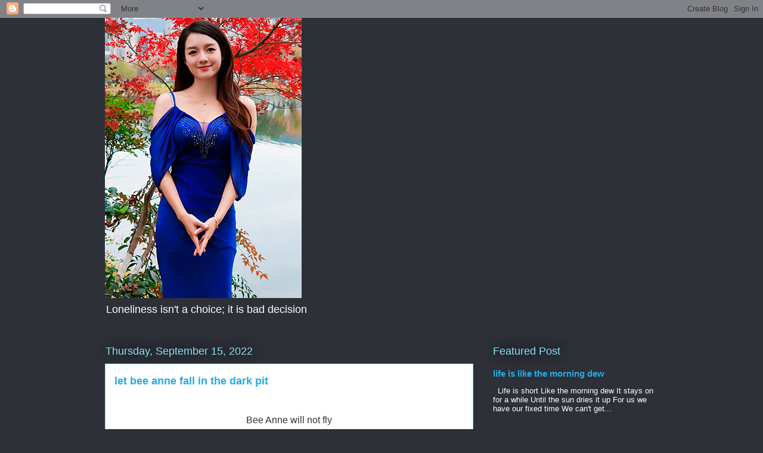

--- FILE ---
content_type: text/html; charset=UTF-8
request_url: https://lanaibeach.blogspot.com/b/stats?style=BLACK_TRANSPARENT&timeRange=ALL_TIME&token=APq4FmD03Ln_Occ0tEf4qanUAuHmqxSVA9sLpk0m7Up18tv2TvZP_wAycJlZmqPdjsoVjER5g75rAWvam_rfd1xqFz5cYvXIPQ
body_size: -13
content:
{"total":2913255,"sparklineOptions":{"backgroundColor":{"fillOpacity":0.1,"fill":"#000000"},"series":[{"areaOpacity":0.3,"color":"#202020"}]},"sparklineData":[[0,14],[1,18],[2,22],[3,16],[4,21],[5,27],[6,15],[7,19],[8,13],[9,11],[10,7],[11,15],[12,24],[13,9],[14,24],[15,93],[16,11],[17,100],[18,89],[19,25],[20,16],[21,21],[22,32],[23,32],[24,10],[25,18],[26,29],[27,39],[28,8],[29,13]],"nextTickMs":138461}